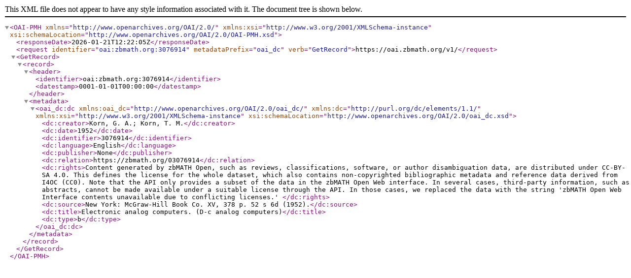

--- FILE ---
content_type: text/xml; charset=utf-8
request_url: https://oai.zbmath.org/v1/?verb=GetRecord&metadataPrefix=oai_dc&identifier=oai%3Azbmath.org%3A3076914
body_size: 1003
content:
<?xml version="1.0" encoding="utf-8"?>
<OAI-PMH xmlns="http://www.openarchives.org/OAI/2.0/" xmlns:xsi="http://www.w3.org/2001/XMLSchema-instance" xsi:schemaLocation="http://www.openarchives.org/OAI/2.0/OAI-PMH.xsd">
	<responseDate>2026-01-21T12:22:05Z</responseDate>
	<request identifier="oai:zbmath.org:3076914" metadataPrefix="oai_dc" verb="GetRecord">https://oai.zbmath.org/v1/</request>
	<GetRecord>
		<record>
			<header>
				<identifier>oai:zbmath.org:3076914</identifier>
				<datestamp>0001-01-01T00:00:00</datestamp>
			</header>
			<metadata>
				<oai_dc:dc xmlns:oai_dc="http://www.openarchives.org/OAI/2.0/oai_dc/" xmlns:dc="http://purl.org/dc/elements/1.1/" xmlns:xsi="http://www.w3.org/2001/XMLSchema-instance" xsi:schemaLocation="http://www.openarchives.org/OAI/2.0/oai_dc.xsd">
					<dc:creator>Korn, G. A.; Korn, T. M.</dc:creator>
					<dc:date>1952</dc:date>
					<dc:identifier>3076914</dc:identifier>
					<dc:language>English</dc:language>
					<dc:publisher>None</dc:publisher>
					<dc:relation>https://zbmath.org/03076914</dc:relation>
					<dc:rights>Content generated by zbMATH Open, such as reviews,
    classifications, software, or author disambiguation data,
    are distributed under CC-BY-SA 4.0. This defines the license for the
    whole dataset, which also contains non-copyrighted bibliographic
    metadata and reference data derived from I4OC (CC0). Note that the API
    only provides a subset of the data in the zbMATH Open Web interface. In
    several cases, third-party information, such as abstracts, cannot be
    made available under a suitable license through the API. In those cases,
    we replaced the data with the string 'zbMATH Open Web Interface contents
    unavailable due to conflicting licenses.' </dc:rights>
					<dc:source>New York: McGraw-Hill Book Co. XV, 378 p. 52 s 6d (1952).</dc:source>
					<dc:title>Electronic analog computers. (D-c analog computers)</dc:title>
					<dc:type>b</dc:type>
				</oai_dc:dc>
			</metadata>
		</record>
	</GetRecord>
</OAI-PMH>
